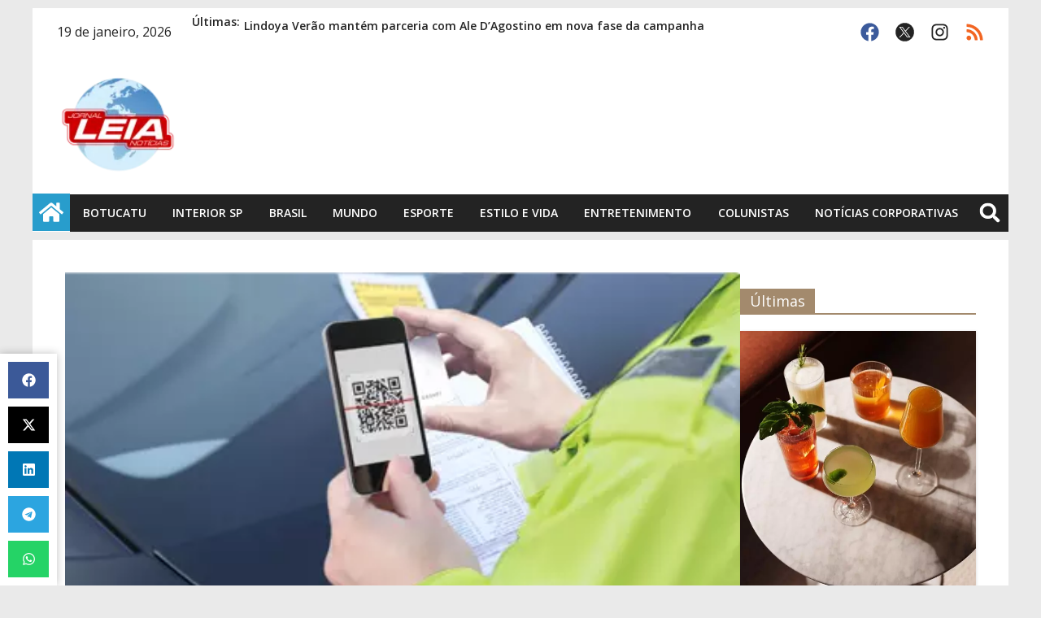

--- FILE ---
content_type: text/html; charset=utf-8
request_url: https://www.google.com/recaptcha/api2/aframe
body_size: 264
content:
<!DOCTYPE HTML><html><head><meta http-equiv="content-type" content="text/html; charset=UTF-8"></head><body><script nonce="tt1dfWMJKbEEuu2H5qg1iA">/** Anti-fraud and anti-abuse applications only. See google.com/recaptcha */ try{var clients={'sodar':'https://pagead2.googlesyndication.com/pagead/sodar?'};window.addEventListener("message",function(a){try{if(a.source===window.parent){var b=JSON.parse(a.data);var c=clients[b['id']];if(c){var d=document.createElement('img');d.src=c+b['params']+'&rc='+(localStorage.getItem("rc::a")?sessionStorage.getItem("rc::b"):"");window.document.body.appendChild(d);sessionStorage.setItem("rc::e",parseInt(sessionStorage.getItem("rc::e")||0)+1);localStorage.setItem("rc::h",'1768862918899');}}}catch(b){}});window.parent.postMessage("_grecaptcha_ready", "*");}catch(b){}</script></body></html>

--- FILE ---
content_type: application/javascript; charset=utf-8
request_url: https://fundingchoicesmessages.google.com/f/AGSKWxX2Kyot-_k9MGjJ0E079va4iMqIDtT_0iSJqLgjTLKsmngz2Svji3VmIgUfn2i5GzM5_IDW4KYPsRO5-G-sHFyFRcyZY82BlGMMDNedslE-1cbjFLwXCG1HdJj01E7PRpTnJou4GA==?fccs=W251bGwsbnVsbCxudWxsLG51bGwsbnVsbCxudWxsLFsxNzY4ODYyOTE5LDM3NjAwMDAwMF0sbnVsbCxudWxsLG51bGwsW251bGwsWzcsOSw2XSxudWxsLDIsbnVsbCwiZW4iLG51bGwsbnVsbCxudWxsLG51bGwsbnVsbCwxXSwiaHR0cHM6Ly9sZWlhbm90aWNpYXMuY29tLmJyLzI4MzEzNC1hdW1lbnRvLWRhLWZpc2NhbGl6YWNhby1hanVkYS1hLXJlZHV6aXItYWNpZGVudGVzLyIsbnVsbCxbWzgsIk05bGt6VWFaRHNnIl0sWzksImVuLVVTIl0sWzI2LCIxOCJdLFsxOSwiMiJdLFsxNywiWzBdIl0sWzI0LCIiXSxbMjUsIltbMzEwODIyNTNdXSJdLFsyOSwiZmFsc2UiXV1d
body_size: 217
content:
if (typeof __googlefc.fcKernelManager.run === 'function') {"use strict";this.default_ContributorServingResponseClientJs=this.default_ContributorServingResponseClientJs||{};(function(_){var window=this;
try{
var np=function(a){this.A=_.t(a)};_.u(np,_.J);var op=function(a){this.A=_.t(a)};_.u(op,_.J);op.prototype.getWhitelistStatus=function(){return _.F(this,2)};var pp=function(a){this.A=_.t(a)};_.u(pp,_.J);var qp=_.Zc(pp),rp=function(a,b,c){this.B=a;this.j=_.A(b,np,1);this.l=_.A(b,_.Nk,3);this.F=_.A(b,op,4);a=this.B.location.hostname;this.D=_.Dg(this.j,2)&&_.O(this.j,2)!==""?_.O(this.j,2):a;a=new _.Og(_.Ok(this.l));this.C=new _.bh(_.q.document,this.D,a);this.console=null;this.o=new _.jp(this.B,c,a)};
rp.prototype.run=function(){if(_.O(this.j,3)){var a=this.C,b=_.O(this.j,3),c=_.dh(a),d=new _.Ug;b=_.fg(d,1,b);c=_.C(c,1,b);_.hh(a,c)}else _.eh(this.C,"FCNEC");_.lp(this.o,_.A(this.l,_.Ae,1),this.l.getDefaultConsentRevocationText(),this.l.getDefaultConsentRevocationCloseText(),this.l.getDefaultConsentRevocationAttestationText(),this.D);_.mp(this.o,_.F(this.F,1),this.F.getWhitelistStatus());var e;a=(e=this.B.googlefc)==null?void 0:e.__executeManualDeployment;a!==void 0&&typeof a==="function"&&_.Qo(this.o.G,
"manualDeploymentApi")};var sp=function(){};sp.prototype.run=function(a,b,c){var d;return _.v(function(e){d=qp(b);(new rp(a,d,c)).run();return e.return({})})};_.Rk(7,new sp);
}catch(e){_._DumpException(e)}
}).call(this,this.default_ContributorServingResponseClientJs);
// Google Inc.

//# sourceURL=/_/mss/boq-content-ads-contributor/_/js/k=boq-content-ads-contributor.ContributorServingResponseClientJs.en_US.M9lkzUaZDsg.es5.O/d=1/exm=ad_blocking_detection_executable,kernel_loader,loader_js_executable,web_iab_tcf_v2_signal_executable/ed=1/rs=AJlcJMzanTQvnnVdXXtZinnKRQ21NfsPog/m=cookie_refresh_executable
__googlefc.fcKernelManager.run('\x5b\x5b\x5b7,\x22\x5b\x5bnull,\\\x22leianoticias.com.br\\\x22,\\\x22AKsRol__EZ1t8KhHYxwbXpOrLQuvKh02t6dOvNfrxL2GiGPuWnFgRIV5N9g3qRhpRVlBl3_5hK66w10B7sfLAEphrfOMH-f1lJEjLdoWz_4qTHPhCZs2d9rFogzxzI62v2kH6LBMM8tfCJc6b6NP7fSlNGKCjS5r4Q\\\\u003d\\\\u003d\\\x22\x5d,null,\x5b\x5bnull,null,null,\\\x22https:\/\/fundingchoicesmessages.google.com\/f\/AGSKWxUi2rCJdhPfSH1LWfhKEfrMn2Li9-D2naFo4PcN8-4n6hGOyRUEAcN0rGEyYIVVB0rjuBF1jWOfhkPCG6fHFh2u358Zz9QKZUCr52Pr7RBfrgdjaw6kScJ8JQd_t-k4ruIQR8MJqw\\\\u003d\\\\u003d\\\x22\x5d,null,null,\x5bnull,null,null,\\\x22https:\/\/fundingchoicesmessages.google.com\/el\/AGSKWxUu3hOiXtqoLaxUokBwjHJQ51ShocS4w-SfpF7YlTK0fugkgszGRBlIFqN4dRSYXhMygasfqiFbFcrw63mwvEYQMg0Cnsk11W4rms5e2f1vx7o4cOswCtRJUixfVQ90yLS8zYwxQg\\\\u003d\\\\u003d\\\x22\x5d,null,\x5bnull,\x5b7,9,6\x5d,null,2,null,\\\x22en\\\x22,null,null,null,null,null,1\x5d,null,\\\x22Privacy and cookie settings\\\x22,\\\x22Close\\\x22,null,null,null,\\\x22Managed by Google. Complies with IAB TCF. CMP ID: 300\\\x22\x5d,\x5b3,1\x5d\x5d\x22\x5d\x5d,\x5bnull,null,null,\x22https:\/\/fundingchoicesmessages.google.com\/f\/AGSKWxVXT2yZ50DNjObQhRe5BerbAZjVaNYckmF5Z6bvJa5t_7Ei0I9ep3gfbD2Uqckv-eNUTD3VoKORrhkZw5SLYIkLZSrHQE2d4LK7a9UqzeJ3f1JrU6YYuYWc3TXgqHjEy0550SFhYQ\\u003d\\u003d\x22\x5d\x5d');}

--- FILE ---
content_type: application/javascript; charset=utf-8
request_url: https://fundingchoicesmessages.google.com/f/AGSKWxVD_nKrRpnIiOjUFidyvxkSauFHNryGKHGwTFozLR5FcyX1yiE1S6N6B4eEPZNaL4F1IMdIfFvhwzR-FnpRzPHdO5s2vBZsfZQWEx-at9YqQSSexEgLpstABmeRJdb5sX36wIo1ERw6RXd9GGgP6jk2wq-yFyIxS4VuHnFGp28bOu9vCjC6xfYyZAr-/_/AudienceNetworkPrebid./smartAd?/img_ad__prime_ad.300px;)
body_size: -1291
content:
window['3bc27dae-0117-43d9-9488-4c6f0a8d9143'] = true;